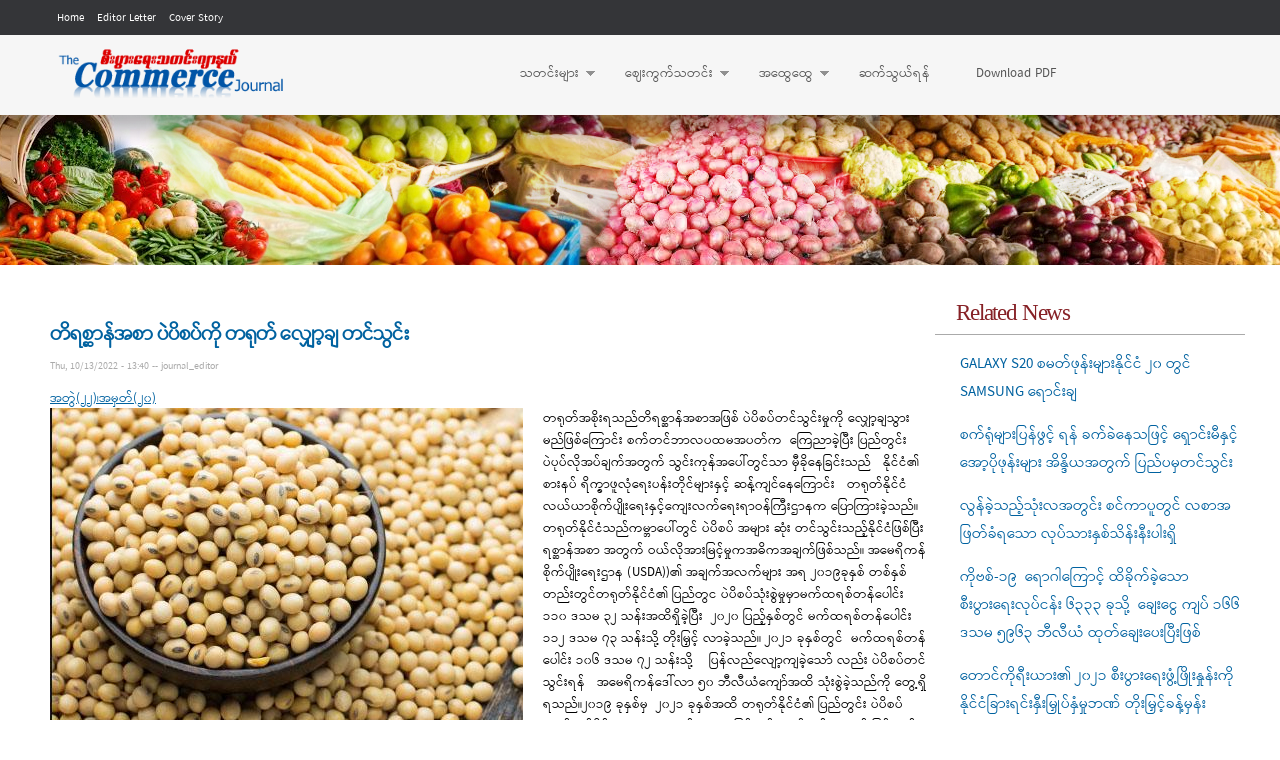

--- FILE ---
content_type: text/html; charset=utf-8
request_url: https://commercejournal.com.mm/%E1%80%94%E1%80%AD%E1%80%AF%E1%80%84%E1%80%BA%E1%80%84%E1%80%B6%E1%80%90%E1%80%80%E1%80%AC%E1%80%85%E1%80%AE%E1%80%B8%E1%80%95%E1%80%BD%E1%80%AC%E1%80%B8%E1%80%9B%E1%80%B1%E1%80%B8/21951?page=0%2C140
body_size: 8507
content:
<!DOCTYPE html PUBLIC "-//W3C//DTD HTML+RDFa 1.1//EN">
<html lang="en" dir="ltr" version="HTML+RDFa 1.1"
  xmlns:content="http://purl.org/rss/1.0/modules/content/"
  xmlns:dc="http://purl.org/dc/terms/"
  xmlns:foaf="http://xmlns.com/foaf/0.1/"
  xmlns:og="http://ogp.me/ns#"
  xmlns:rdfs="http://www.w3.org/2000/01/rdf-schema#"
  xmlns:sioc="http://rdfs.org/sioc/ns#"
  xmlns:sioct="http://rdfs.org/sioc/types#"
  xmlns:skos="http://www.w3.org/2004/02/skos/core#"
  xmlns:xsd="http://www.w3.org/2001/XMLSchema#">
<head profile="http://www.w3.org/1999/xhtml/vocab">
  <meta http-equiv="Content-Type" content="text/html; charset=utf-8" />
<meta name="Generator" content="Drupal 7 (http://drupal.org)" />
<link rel="canonical" href="/%E1%80%94%E1%80%AD%E1%80%AF%E1%80%84%E1%80%BA%E1%80%84%E1%80%B6%E1%80%90%E1%80%80%E1%80%AC%E1%80%85%E1%80%AE%E1%80%B8%E1%80%95%E1%80%BD%E1%80%AC%E1%80%B8%E1%80%9B%E1%80%B1%E1%80%B8/21951" />
<link rel="shortlink" href="/node/21951" />
<link rel="shortcut icon" href="//commercejournal.com.mm/sites/default/files/favicon.ico" type="image/vnd.microsoft.icon" />
  <title>တိရစ္ဆာန်အစာ ပဲပိစပ်ကို တရုတ် လျှော့ချ တင်သွင်း | Commerce Journal</title>  
  <style type="text/css" media="all">
@import url("//commercejournal.com.mm/modules/system/system.base.css?rv1lqf");
@import url("//commercejournal.com.mm/modules/system/system.menus.css?rv1lqf");
@import url("//commercejournal.com.mm/modules/system/system.messages.css?rv1lqf");
@import url("//commercejournal.com.mm/modules/system/system.theme.css?rv1lqf");
</style>
<style type="text/css" media="screen">
@import url("//commercejournal.com.mm/sites/all/libraries/shadowbox/shadowbox.css?rv1lqf");
</style>
<style type="text/css" media="print">
<!--/*--><![CDATA[/*><!--*/
#sb-container{position:relative;}#sb-overlay{display:none;}#sb-wrapper{position:relative;top:0;left:0;}#sb-loading{display:none;}

/*]]>*/-->
</style>
<style type="text/css" media="all">
@import url("//commercejournal.com.mm/modules/aggregator/aggregator.css?rv1lqf");
@import url("//commercejournal.com.mm/modules/comment/comment.css?rv1lqf");
@import url("//commercejournal.com.mm/modules/field/theme/field.css?rv1lqf");
@import url("//commercejournal.com.mm/modules/node/node.css?rv1lqf");
@import url("//commercejournal.com.mm/modules/search/search.css?rv1lqf");
@import url("//commercejournal.com.mm/modules/user/user.css?rv1lqf");
@import url("//commercejournal.com.mm/modules/forum/forum.css?rv1lqf");
@import url("//commercejournal.com.mm/sites/all/modules/contrib/views/css/views.css?rv1lqf");
@import url("//commercejournal.com.mm/sites/all/modules/contrib/ckeditor/css/ckeditor.css?rv1lqf");
</style>
<style type="text/css" media="all">
@import url("//commercejournal.com.mm/sites/all/modules/contrib/ctools/css/ctools.css?rv1lqf");
@import url("//commercejournal.com.mm/sites/all/libraries/superfish/css/superfish.css?rv1lqf");
@import url("//commercejournal.com.mm/sites/all/libraries/superfish/style/white.css?rv1lqf");
</style>
<style type="text/css" media="all">
@import url("//commercejournal.com.mm/sites/all/themes/omega/alpha/css/alpha-reset.css?rv1lqf");
@import url("//commercejournal.com.mm/sites/all/themes/omega/alpha/css/alpha-mobile.css?rv1lqf");
@import url("//commercejournal.com.mm/sites/all/themes/omega/alpha/css/alpha-alpha.css?rv1lqf");
@import url("//commercejournal.com.mm/sites/all/themes/omega/omega/css/formalize.css?rv1lqf");
@import url("//commercejournal.com.mm/sites/all/themes/omega/omega/css/omega-text.css?rv1lqf");
@import url("//commercejournal.com.mm/sites/all/themes/omega/omega/css/omega-branding.css?rv1lqf");
@import url("//commercejournal.com.mm/sites/all/themes/omega/omega/css/omega-menu.css?rv1lqf");
@import url("//commercejournal.com.mm/sites/all/themes/omega/omega/css/omega-forms.css?rv1lqf");
@import url("//commercejournal.com.mm/sites/all/themes/omega/omega/css/omega-visuals.css?rv1lqf");
@import url("//commercejournal.com.mm/sites/all/themes/commerce_journal/css/global.css?rv1lqf");
</style>
<style type="text/css" media="all">
@import url("//commercejournal.com.mm/sites/all/themes/commerce_journal/css/commerce-journal-alpha-default.css?rv1lqf");
@import url("//commercejournal.com.mm/sites/all/themes/commerce_journal/css/commerce-journal-alpha-default-wide.css?rv1lqf");
@import url("//commercejournal.com.mm/sites/all/themes/omega/alpha/css/grid/alpha_default/wide/alpha-default-wide-16.css?rv1lqf");
</style>
  <script type="text/javascript" src="//commercejournal.com.mm/misc/jquery.js?v=1.4.4"></script>
<script type="text/javascript" src="//commercejournal.com.mm/misc/jquery-extend-3.4.0.js?v=1.4.4"></script>
<script type="text/javascript" src="//commercejournal.com.mm/misc/jquery-html-prefilter-3.5.0-backport.js?v=1.4.4"></script>
<script type="text/javascript" src="//commercejournal.com.mm/misc/jquery.once.js?v=1.2"></script>
<script type="text/javascript" src="//commercejournal.com.mm/misc/drupal.js?rv1lqf"></script>
<script type="text/javascript" src="//commercejournal.com.mm/sites/all/libraries/shadowbox/shadowbox.js?v=3.0.3"></script>
<script type="text/javascript" src="//commercejournal.com.mm/sites/all/modules/contrib/shadowbox/shadowbox_auto.js?v=3.0.3"></script>
<script type="text/javascript" src="//commercejournal.com.mm/sites/all/modules/contrib/admin_menu/admin_devel/admin_devel.js?rv1lqf"></script>
<script type="text/javascript" src="//commercejournal.com.mm/sites/all/libraries/superfish/jquery.hoverIntent.minified.js?rv1lqf"></script>
<script type="text/javascript" src="//commercejournal.com.mm/sites/all/libraries/superfish/sfsmallscreen.js?rv1lqf"></script>
<script type="text/javascript" src="//commercejournal.com.mm/sites/all/libraries/superfish/supposition.js?rv1lqf"></script>
<script type="text/javascript" src="//commercejournal.com.mm/sites/all/libraries/superfish/superfish.js?rv1lqf"></script>
<script type="text/javascript" src="//commercejournal.com.mm/sites/all/libraries/superfish/supersubs.js?rv1lqf"></script>
<script type="text/javascript" src="//commercejournal.com.mm/sites/all/modules/contrib/superfish/superfish.js?rv1lqf"></script>
<script type="text/javascript" src="//commercejournal.com.mm/sites/all/themes/omega/omega/js/jquery.formalize.js?rv1lqf"></script>
<script type="text/javascript" src="//commercejournal.com.mm/sites/all/themes/omega/omega/js/omega-mediaqueries.js?rv1lqf"></script>
<script type="text/javascript">
<!--//--><![CDATA[//><!--

          Shadowbox.path = "/sites/all/libraries/shadowbox/";
        
//--><!]]>
</script>
<script type="text/javascript">
<!--//--><![CDATA[//><!--
jQuery.extend(Drupal.settings, {"basePath":"\/","pathPrefix":"","setHasJsCookie":0,"ajaxPageState":{"theme":"commerce_journal","theme_token":"JVVOn39ZacBzCH77YlOD7LpKFXWnDnWHJNtzq2qcW_Q","js":{"misc\/jquery.js":1,"misc\/jquery-extend-3.4.0.js":1,"misc\/jquery-html-prefilter-3.5.0-backport.js":1,"misc\/jquery.once.js":1,"misc\/drupal.js":1,"sites\/all\/libraries\/shadowbox\/shadowbox.js":1,"sites\/all\/modules\/contrib\/shadowbox\/shadowbox_auto.js":1,"sites\/all\/modules\/contrib\/admin_menu\/admin_devel\/admin_devel.js":1,"sites\/all\/libraries\/superfish\/jquery.hoverIntent.minified.js":1,"sites\/all\/libraries\/superfish\/sfsmallscreen.js":1,"sites\/all\/libraries\/superfish\/supposition.js":1,"sites\/all\/libraries\/superfish\/superfish.js":1,"sites\/all\/libraries\/superfish\/supersubs.js":1,"sites\/all\/modules\/contrib\/superfish\/superfish.js":1,"sites\/all\/themes\/omega\/omega\/js\/jquery.formalize.js":1,"sites\/all\/themes\/omega\/omega\/js\/omega-mediaqueries.js":1,"0":1},"css":{"modules\/system\/system.base.css":1,"modules\/system\/system.menus.css":1,"modules\/system\/system.messages.css":1,"modules\/system\/system.theme.css":1,"sites\/all\/libraries\/shadowbox\/shadowbox.css":1,"0":1,"modules\/aggregator\/aggregator.css":1,"modules\/comment\/comment.css":1,"modules\/field\/theme\/field.css":1,"modules\/node\/node.css":1,"modules\/search\/search.css":1,"modules\/user\/user.css":1,"modules\/forum\/forum.css":1,"sites\/all\/modules\/contrib\/views\/css\/views.css":1,"sites\/all\/modules\/contrib\/ckeditor\/css\/ckeditor.css":1,"sites\/all\/modules\/contrib\/ctools\/css\/ctools.css":1,"sites\/all\/libraries\/superfish\/css\/superfish.css":1,"sites\/all\/libraries\/superfish\/style\/white.css":1,"sites\/all\/themes\/omega\/alpha\/css\/alpha-reset.css":1,"sites\/all\/themes\/omega\/alpha\/css\/alpha-mobile.css":1,"sites\/all\/themes\/omega\/alpha\/css\/alpha-alpha.css":1,"sites\/all\/themes\/omega\/omega\/css\/formalize.css":1,"sites\/all\/themes\/omega\/omega\/css\/omega-text.css":1,"sites\/all\/themes\/omega\/omega\/css\/omega-branding.css":1,"sites\/all\/themes\/omega\/omega\/css\/omega-menu.css":1,"sites\/all\/themes\/omega\/omega\/css\/omega-forms.css":1,"sites\/all\/themes\/omega\/omega\/css\/omega-visuals.css":1,"sites\/all\/themes\/commerce_journal\/css\/global.css":1,"wide::sites\/all\/themes\/commerce_journal\/css\/commerce-journal-alpha-default.css":1,"wide::sites\/all\/themes\/commerce_journal\/css\/commerce-journal-alpha-default-wide.css":1,"sites\/all\/themes\/omega\/alpha\/css\/grid\/alpha_default\/wide\/alpha-default-wide-16.css":1}},"shadowbox":{"animate":true,"animateFade":true,"animSequence":"wh","auto_enable_all_images":0,"auto_gallery":0,"autoplayMovies":true,"continuous":false,"counterLimit":10,"counterType":"default","displayCounter":true,"displayNav":true,"enableKeys":true,"fadeDuration":0.35,"handleOversize":"resize","handleUnsupported":"link","initialHeight":160,"initialWidth":320,"language":"en","modal":false,"overlayColor":"#000","overlayOpacity":0.8,"resizeDuration":0.55,"showMovieControls":true,"slideshowDelay":0,"viewportPadding":20,"useSizzle":false},"superfish":{"1":{"id":"1","sf":{"animation":{"opacity":"show","height":"show"},"speed":"\u0027fast\u0027","autoArrows":true,"dropShadows":true,"disableHI":false},"plugins":{"smallscreen":{"mode":"window_width","addSelected":false,"menuClasses":false,"hyperlinkClasses":false,"title":"Main menu"},"supposition":true,"bgiframe":false,"supersubs":{"minWidth":"12","maxWidth":"27","extraWidth":1}}}},"omega":{"layouts":{"primary":"wide","order":["narrow","normal","wide"],"queries":{"narrow":"all and (min-width: 740px) and (min-device-width: 740px), (max-device-width: 800px) and (min-width: 740px) and (orientation:landscape)","normal":"all and (min-width: 980px) and (min-device-width: 980px), all and (max-device-width: 1024px) and (min-width: 1024px) and (orientation:landscape)","wide":"all and (min-width: 1220px)"}}}});
//--><!]]>
</script>
<!-- Google tag (gtag.js) -->
<script async src="https://www.googletagmanager.com/gtag/js?id=G-6953502WR7"></script>
<script>
  window.dataLayer = window.dataLayer || [];
  function gtag(){dataLayer.push(arguments);}
  gtag('js', new Date());

  gtag('config', 'G-6953502WR7');
</script>
  <!--[if lt IE 9]><script src="http://html5shiv.googlecode.com/svn/trunk/html5.js"></script><![endif]-->
</head>
<body class="html not-front not-logged-in page-node page-node- page-node-21951 node-type-article context-နိုင်ငံတကာစီးပွားရေး"> 

  <div id="skip-link">
    <a href="#main-content" class="element-invisible element-focusable">Skip to main content</a>
  </div>
    <div class="page clearfix" id="page">
      <header id="section-header" class="section section-header">
  <div id="zone-user-wrapper" class="zone-wrapper zone-user-wrapper clearfix">  
  <div id="zone-user" class="zone zone-user clearfix container-16">
    <div class="grid-8 region region-user-first" id="region-user-first">
  <div class="region-inner region-user-first-inner">
    <section class="block block-menu block-menu-top-menu block-menu-menu-top-menu odd" id="block-menu-menu-top-menu">
  <div class="block-inner clearfix">
              <h2 class="block-title">Top Menu</h2>
            
    <div class="content clearfix">
      <ul class="menu"><li class="first leaf"><a href="/" title="">Home</a></li>
<li class="leaf"><a href="/editor-letter" title="">Editor Letter</a></li>
<li class="last leaf"><a href="/cover-story" title="">Cover Story</a></li>
</ul>    </div>
  </div>
</section>  </div>
</div>  </div>
</div><div id="zone-branding-wrapper" class="zone-wrapper zone-branding-wrapper clearfix">  
  <div id="zone-branding" class="zone zone-branding clearfix container-16">
    <div class="grid-6 region region-branding" id="region-branding">
  <div class="region-inner region-branding-inner">
        <div class="branding-data clearfix">
            <div class="logo-img">
        <a href="/" rel="home" title=""><img src="//commercejournal.com.mm/sites/default/files/cj_logo_1.png" alt="" id="logo" /></a>      </div>
                </div>
          </div>
</div><div class="grid-10 region region-menu" id="region-menu">
  <div class="region-inner region-menu-inner">
        <section class="block block-superfish block-1 block-superfish-1 odd" id="block-superfish-1">
  <div class="block-inner clearfix">
              <h2 class="block-title">Main menu</h2>
            
    <div class="content clearfix">
      <ul id="superfish-1" class="menu sf-menu sf-main-menu sf-horizontal sf-style-white sf-total-items-5 sf-parent-items-3 sf-single-items-2"><li id="menu-395-1" class="first odd sf-item-1 sf-depth-1 sf-total-children-6 sf-parent-children-3 sf-single-children-3 menuparent"><a href="/" title="" class="sf-depth-1 menuparent">သတင်းများ</a><ul><li id="menu-396-1" class="first odd sf-item-1 sf-depth-2 sf-total-children-3 sf-parent-children-0 sf-single-children-3 menuparent"><a href="/news" title="" class="sf-depth-2 menuparent">စီးပွားရေးသတင်း</a><ul><li id="menu-816-1" class="first odd sf-item-1 sf-depth-3 sf-no-children"><a href="/commerce-local-news/internal" title="" class="sf-depth-3">ပြည်တွင်းစီးပွားရေး</a></li><li id="menu-817-1" class="middle even sf-item-2 sf-depth-3 sf-no-children"><a href="/local-news/localinternational-news" title="" class="sf-depth-3">နိုင်ငံတကာစီးပွားရေး</a></li><li id="menu-908-1" class="last odd sf-item-3 sf-depth-3 sf-no-children"><a href="/commerce-local-news/border" title="" class="sf-depth-3">နယ်စပ်စီးပွားရေး</a></li></ul></li><li id="menu-413-1" class="middle even sf-item-2 sf-depth-2 sf-total-children-2 sf-parent-children-0 sf-single-children-2 menuparent"><a href="/oil-crops" title="" class="sf-depth-2 menuparent">ဆီထွက်သီးနှံ</a><ul><li id="menu-478-1" class="first odd sf-item-1 sf-depth-3 sf-no-children"><a href="/local-oil" title="" class="sf-depth-3">ပြည်တွင်းဆီထွက်သီးနှံသတင်း</a></li><li id="menu-479-1" class="last even sf-item-2 sf-depth-3 sf-no-children"><a href="/international-oil" title="" class="sf-depth-3">နိုင်ငံတကာဆီထွက်သီးနှံသတင်း</a></li></ul></li><li id="menu-412-1" class="middle odd sf-item-3 sf-depth-2 sf-total-children-2 sf-parent-children-0 sf-single-children-2 menuparent"><a href="/fruits-vegatables" title="" class="sf-depth-2 menuparent">သစ်သီးဝလံ ဟင်းသီးဟင်းရွက်</a><ul><li id="menu-473-1" class="first odd sf-item-1 sf-depth-3 sf-no-children"><a href="/local-fruits-vegatables" title="" class="sf-depth-3">ပြည်တွင်းသစ်သီးဝလံနှင့်ဟင်းသီးဟင်းရွက်သတင်း</a></li><li id="menu-475-1" class="last even sf-item-2 sf-depth-3 sf-no-children"><a href="/yangon-fruits-vegatables" title="" class="sf-depth-3">ရန်ကုန်သစ်သီးဝလံနှင့်ဟင်းသီးဟင်းရွက်ဈေးနှုန်း</a></li></ul></li><li id="menu-411-1" class="middle even sf-item-4 sf-depth-2 sf-no-children"><a href="/fishery-livestock" title="" class="sf-depth-2">မွေးမြူရေးနှင့်ရေလုပ်ငန်းသတင်းများ</a></li><li id="menu-410-1" class="middle odd sf-item-5 sf-depth-2 sf-no-children"><a href="/trade-news" title="" class="sf-depth-2">ကုန်သွယ်ရေးသတင်းများ</a></li><li id="menu-409-1" class="last even sf-item-6 sf-depth-2 sf-no-children"><a href="/local-rice-production" title="" class="sf-depth-2">ဆန်စပါးထုတ်လုပ်ရေးသတင်း</a></li></ul></li><li id="menu-400-1" class="middle even sf-item-2 sf-depth-1 sf-total-children-5 sf-parent-children-2 sf-single-children-3 menuparent"><a href="/" title="" class="sf-depth-1 menuparent">ဈေးကွက်သတင်း</a><ul><li id="menu-482-1" class="first odd sf-item-1 sf-depth-2 sf-no-children"><a href="/commerce-news" title="" class="sf-depth-2">ဈေးကွက်စီးပွားရေးသတင်း</a></li><li id="menu-417-1" class="middle even sf-item-2 sf-depth-2 sf-total-children-2 sf-parent-children-0 sf-single-children-2 menuparent"><a href="/argi-products" title="" class="sf-depth-2 menuparent">လယ်ယာထွက်ကုန်ပစ္စည်းသတင်း</a><ul><li id="menu-483-1" class="first odd sf-item-1 sf-depth-3 sf-no-children"><a href="/local-argi-products" title="" class="sf-depth-3">ပြည်တွင်းလယ်ယာထွက်ကုန်များသတင်း</a></li><li id="menu-484-1" class="last even sf-item-2 sf-depth-3 sf-no-children"><a href="/international-argi-products" title="" class="sf-depth-3">နိုင်ငံတကာလယ်ယာထွက်ကုန်သတင်း</a></li></ul></li><li id="menu-418-1" class="middle odd sf-item-3 sf-depth-2 sf-no-children"><a href="/retailing-news" title="" class="sf-depth-2">ကုန်စည်ဒိုင်များ၏စျေးကွက်နှင့်စျေးနှုန်းသတင်း</a></li><li id="menu-419-1" class="middle even sf-item-4 sf-depth-2 sf-total-children-4 sf-parent-children-0 sf-single-children-4 menuparent"><a href="/market-news-prices" title="" class="sf-depth-2 menuparent">အပြည်ပြည်ဆိုင်ရာဈေးကွက်သတင်း</a><ul><li id="menu-487-1" class="first odd sf-item-1 sf-depth-3 sf-no-children"><a href="/local-market-news-prices" title="" class="sf-depth-3">ပြည်တွင်းဈေးကွက်သတင်း</a></li><li id="menu-488-1" class="middle even sf-item-2 sf-depth-3 sf-no-children"><a href="/international-market-news-prices" title="" class="sf-depth-3">နိုင်ငံတကာဈေးကွက်သတင်း</a></li><li id="menu-493-1" class="middle odd sf-item-3 sf-depth-3 sf-no-children"><a href="/petrol-disel-price" title="" class="sf-depth-3">ဓာတ်ဆီ၊ဒီဇယ်ဈေးနှုန်း</a></li><li id="menu-494-1" class="last even sf-item-4 sf-depth-3 sf-no-children"><a href="/gold-price" title="" class="sf-depth-3">ရွှေဈေးနှုန်း</a></li></ul></li><li id="menu-420-1" class="last odd sf-item-5 sf-depth-2 sf-no-children"><a href="/currency-info" title="" class="sf-depth-2">ငွေကြေးဈေးကွက်</a></li></ul></li><li id="menu-401-1" class="middle odd sf-item-3 sf-depth-1 sf-total-children-8 sf-parent-children-0 sf-single-children-8 menuparent"><a href="/" title="" class="sf-depth-1 menuparent">အထွေထွေ</a><ul><li id="menu-422-1" class="first odd sf-item-1 sf-depth-2 sf-no-children"><a href="/new-products-info" title="" class="sf-depth-2">ကုန်စည်သစ်မိတ်ဆက်</a></li><li id="menu-423-1" class="middle even sf-item-2 sf-depth-2 sf-no-children"><a href="/commerce-articles" title="" class="sf-depth-2">စီးပွားရေးသတင်းဆောင်းပါး</a></li><li id="menu-426-1" class="middle odd sf-item-3 sf-depth-2 sf-no-children"><a href="/chit-chat" title="" class="sf-depth-2">စကားဝိုင်း</a></li><li id="menu-425-1" class="middle even sf-item-4 sf-depth-2 sf-no-children"><a href="/basic-products" title="" class="sf-depth-2">ကျေးရွာတစ်ရွာ၊ ထုတ်ကုန်တစ်မျိုး</a></li><li id="menu-517-1" class="middle odd sf-item-5 sf-depth-2 sf-no-children"><a href="/embassy-news" title="" class="sf-depth-2">ပြည်ပမြန်မာသံရုံးမှပေးပို့သောသတင်းများ</a></li><li id="menu-513-1" class="middle even sf-item-6 sf-depth-2 sf-no-children"><a href="/reap-tech" title="" class="sf-depth-2">ရိတ်သိမ်းချိန်လွန်နည်းပညာ</a></li><li id="menu-516-1" class="middle odd sf-item-7 sf-depth-2 sf-no-children"><a href="/general-news" title="" class="sf-depth-2">အထွေထွေသတင်းများ</a></li><li id="menu-429-1" class="last even sf-item-8 sf-depth-2 sf-no-children"><a href="/cover-story" title="" class="sf-depth-2">Cover Story</a></li></ul></li><li id="menu-432-1" class="middle even sf-item-4 sf-depth-1 sf-no-children"><a href="/contact-us" class="sf-depth-1">ဆက်သွယ်ရန်</a></li><li id="menu-433-1" class="last odd sf-item-5 sf-depth-1 sf-no-children"><a href="/issue" title="" class="sf-depth-1">Download PDF</a></li></ul>    </div>
  </div>
</section>  </div>
</div>
  </div>
</div></header>    
      <section id="section-content" class="section section-content">
  <div id="zone-preface-wrapper" class="zone-wrapper zone-preface-wrapper clearfix">  
  <div id="zone-preface" class="zone zone-preface clearfix container-16">
    <div class="grid-16 region region-preface-first" id="region-preface-first">
  <div class="region-inner region-preface-first-inner">
    <div class="block block-block block-4 block-block-4 odd block-without-title" id="block-block-4">
  <div class="block-inner clearfix">
                
    <div class="content clearfix">
      <p>Background</p>
    </div>
  </div>
</div>  </div>
</div>  </div>
</div><div id="zone-content-wrapper" class="zone-wrapper zone-content-wrapper clearfix">  
  <div id="zone-content" class="zone zone-content clearfix container-16">    
          <div id="breadcrumb" class="grid-16"><h2 class="element-invisible">You are here</h2><div class="breadcrumb"><a href="/" id="custom-breadcrumbs-home">Home</a> » <a href="/-%E1%80%94%E1%80%AD%E1%80%AF%E1%80%84%E1%80%BA%E1%80%84%E1%80%B6%E1%80%90%E1%80%80%E1%80%AC%E1%80%85%E1%80%AE%E1%80%B8%E1%80%95%E1%80%BD%E1%80%AC%E1%80%B8%E1%80%9B%E1%80%B1%E1%80%B8" class="custom-breadcrumbs-item-2">-နိုင်ငံတကာစီးပွားရေး</a> » တိရစ္ဆာန်အစာ ပဲပိစပ်ကို တရုတ် လျှော့ချ တင်သွင်း » <a href="/content-category/108" class="custom-breadcrumbs-item-3">စီးပွားရေးသတင်း</a></div></div>
        
        <div class="grid-12 region region-content" id="region-content">
  <div class="region-inner region-content-inner">
    <a id="main-content"></a>
                <h1 class="title" id="page-title">တိရစ္ဆာန်အစာ ပဲပိစပ်ကို တရုတ် လျှော့ချ တင်သွင်း</h1>
                        <div class="block block-system block-main block-system-main odd block-without-title" id="block-system-main">
  <div class="block-inner clearfix">
                
    <div class="content clearfix">
      <article about="/%E1%80%94%E1%80%AD%E1%80%AF%E1%80%84%E1%80%BA%E1%80%84%E1%80%B6%E1%80%90%E1%80%80%E1%80%AC%E1%80%85%E1%80%AE%E1%80%B8%E1%80%95%E1%80%BD%E1%80%AC%E1%80%B8%E1%80%9B%E1%80%B1%E1%80%B8/21951" typeof="sioc:Item foaf:Document" class="node node-article node-published node-not-promoted node-not-sticky author-journal-editor odd clearfix" id="node-article-21951">
        <span property="dc:title" content="တိရစ္ဆာန်အစာ ပဲပိစပ်ကို တရုတ် လျှော့ချ တင်သွင်း" class="rdf-meta element-hidden"></span><span property="sioc:num_replies" content="0" datatype="xsd:integer" class="rdf-meta element-hidden"></span>    <footer class="submitted"><span property="dc:date dc:created" content="2022-10-13T13:40:02+06:30" datatype="xsd:dateTime">Thu, 10/13/2022 - 13:40</span> -- <span rel="sioc:has_creator"><span class="username" xml:lang="" about="/users/journaleditor" typeof="sioc:UserAccount" property="foaf:name" datatype="">journal_editor</span></span></footer>
    
  
  <div class="content clearfix">
    <div class="field field-name-field-issue-no- field-type-node-reference field-label-hidden"><div class="field-items"><div class="field-item even"><a href="/article/%E1%80%A1%E1%80%90%E1%80%BD%E1%80%B2%E1%81%82%E1%81%82%E1%81%8A%E1%80%A1%E1%80%99%E1%80%BE%E1%80%90%E1%80%BA%E1%81%82%E1%81%80">အတွဲ(၂၂)၊အမှတ်(၂၀)</a></div></div></div><div class="field field-name-field-image field-type-image field-label-hidden"><div class="field-items"><div class="field-item even" rel="og:image rdfs:seeAlso" resource="//commercejournal.com.mm/sites/default/files/styles/large/public/field/image/Beans_15.jpg?itok=Jcjj8-m6"><img typeof="foaf:Image" src="//commercejournal.com.mm/sites/default/files/styles/large/public/field/image/Beans_15.jpg?itok=Jcjj8-m6" width="473" height="326" alt="" /></div></div></div><div class="field field-name-body field-type-text-with-summary field-label-hidden"><div class="field-items"><div class="field-item even" property="content:encoded"><p>တရုတ်အစိုးရသည်တိရစ္ဆာန်အစာအဖြစ် ပဲပိစပ်တင်သွင်းမှုကို လျှော့ချသွားမည်ဖြစ်ကြောင်း စက်တင်ဘာလပထမအပတ်က  ကြေညာခဲ့ပြီး ပြည်တွင်းပဲပုပ်လိုအပ်ချက်အတွက် သွင်းကုန်အပေါ်တွင်သာ မှီခိုနေခြင်းသည်   နိုင်ငံ၏ စားနပ် ရိက္ခာဖူလုံရေးပန်းတိုင်များနှင့် ဆန့်ကျင်နေကြောင်း   တရုတ်နိုင်ငံလယ်ယာစိုက်ပျိုးရေးနှင့်ကျေးလက်ရေးရာဝန်ကြီးဌာနက ပြောကြားခဲ့သည်။တရုတ်နိုင်ငံသည်ကမ္ဘာပေါ်တွင် ပဲပိစပ် အများ ဆုံး တင်သွင်းသည့်နိုင်ငံဖြစ်ပြီး ရစ္ဆာန်အစာ အတွက် ဝယ်လိုအားမြင့်မှုကအဓိကအချက်ဖြစ်သည်။ အမေရိကန်စိုက်ပျိုးရေးဌာန (USDA))၏ အချက်အလက်များ အရ ၂၀၁၉ခုနှစ် တစ်နှစ်တည်းတွင်တရုတ်နိုင်ငံ၏ ပြည်တွင ပဲပိစပ်သုံးစွဲမှုမှာမက်ထရစ်တန်ပေါင်း ၁၁၀ ဒသမ ၃၂ သန်းအထိရှိခဲ့ပြီး  ၂၀၂၀ ပြည့်နှစ်တွင် မက်ထရစ်တန်ပေါင်း ၁၁၂ ဒသမ ၇၃ သန်းသို့ တိုးမြှင့် လာခဲ့သည်။ ၂၀၂၁ ခုနှစ်တွင်  မက်ထရစ်တန်ပေါင်း ၁၀၆ ဒသမ ၇၂ သန်းသို့    ပြန်လည်လျော့ကျခဲ့သော် လည်း ပဲပိစပ်တင်သွင်းရန်   အမေရိကန်ဒေါ်လာ ၅၀ ဘီလီယံကျော်အထိ သုံးစွဲခဲ့သည်ကို တွေ့ရှိရသည်။၂၀၁၉ ခုနှစ်မှ  ၂၀၂၁ ခုနှစ်အထိ တရုတ်နိုင်ငံ၏ ပြည်တွင်း ပဲပိစပ် ထုတ်လုပ်နိုင်မှုပမာဏမှာ  ပျမ်းမျှ အားဖြင့်မက်ထရစ်တန် ၁၈သန်းဖြစ်သည်။ ပြည်တွင်း ဝယ်လိုအားကို ဖြည့်ဆည်းနိုင်ရေးအတွက်၂၀၁၉ ခုနှစ်တွင် ပဲပိစပ်တန်ချိန် ၉၈ ဒသမ ၅၃သန်း တင်သွင်း ခဲ့ပြီး ၂၀၂၀ ပြည့်နှစ်တွင် တင်သွင်းမှုတန်ချိန် ၉၉ သန်း အထိ မြင့်တက်လာခဲ့သည်။ သို့ရာတွင် ပြည်တွင်း သုံး စွဲမှုသည် ၂၀၂၁ခုနှစ်တွင် ကျဆင်းခဲ့သည်ကိုတွေ့ရှိ ရပြီး တင်သွင်းမှုမှာလည်း   တန်ချိန်သန်း ၉၀ အထိ ကျဆင်းခဲ့သည်။ယခင်နှစ်က ပြည်တွင်းသုံးစွဲမှုနှင့် တင်သွင်းမှုတို့မှာ ၅ ရာခိုင်နှုန်းနှင့်   ၁၀ ရာခိုင်နှုန်း အသီးသီး ကျဆင်းခဲ့ပြီး  ကပ်ရောဂါ၏သက်ရောက်မှု ကြောင့် ဆက်လက်ကျဆင်းနိုင်ကြောင်းနှင့်  လက်ရှိအခြေအနေသည်ကောင်းမွန်နေသေးသော်လည်း စိုက်ပျိုးမှုအခက်အခဲများကြောင့် ပြည်တွင်းသုံးစွဲမှုနှင့် ပြည်ပမှ တင်သွင်းမှုများ ဆက်လက်ကျဆင်းနိုင်သည်ဟု ခန့်မှန်းထားကြသည်။ တရုတ်စိုက်ပျိုးရေးဝန်ကြီးဌာနမှ ဖွဲနု၊ ပြောင်း၊ ဆန်၊ ဂျုံ၊ မုယောနှင့် ပီလောပီနံ စသည့် အခြားသီးနှံ များကို ပဲပုပ်အစားထိုးအဖြစ် အသုံးပြုရန် အဆိုပြုခဲ့ပြီး ဆီထွက်သီးနှံများဖြစ်သော နှမ်းကြတ်စေ့၊ နေကြာစေ့ နှင့် နှမ်းကဲ့သို့သော အခြားဆီထွက်သီးနှံများကို ပဲပိစပ် အစားထိုး စိုက်ပျိုးရန် အကြံပြုထားသည်။တောင်သူ လယ်သမားများအတွက် ကုန်ကျစရိတ်သက်သာစေရန်နှင့် တိရစ္ဆာန်အစားအစာထုတ်လုပ်သူများအတွက် အကျိုးခံစားခွင့်ပိုမိုရရှိရန် ပဲပိစပ်အသုံးပြုမှုကို လျှော့ ချသင့်ကြောင်း တရုတ်အစိုးရကထပ်လောင်း တိုက်တွန်းခဲ့သော်လည်းTRIDGE ၏ လေ့လာသုံးသပ် ချက်အရမြေပဲ၊ မုန်ညင်း၊ နှမ်းနှင့်   နေကြာ စသည့် အခြားအစားထိုးသီးနှံများစိုက်ပျိုးရာတွင် အခက်အခဲ များရှိကြောင်း တွေ့ရှိရသည်။ စားနပ်ရိက္ခာဖူလုံမှုသေချာစေရန်အတွက်  ပဲပိစပ်သုံးစွဲမှုကိုလျှော့ချမည့်  တရုတ်အစိုးရအနေဖြင့်လယ်သမားများအား   အစားထိုးစိုက်ပျိုးထုတ်လုပ်ရမည့် အခြားသီးနှံများ အလွယ်တကူရရှိရန်နှင့်နည်းလမ်းသစ်များဖြင့် ပိုမိုကောင်းမွန် သော ထောက်ပံ့ရေး ကွင်းဆက်များ ပံ့ပိုးပေးနိုင်ရန် လိုအပ်သည်။<br />
MOC(IR)</p>
</div></div></div>  </div>
  
  <div class="clearfix">
          <nav class="links node-links clearfix"></nav>
    
      </div>
</article>    </div>
  </div>
</div>      </div>
</div><aside class="grid-4 region region-sidebar-first" id="region-sidebar-first">
  <div class="region-inner region-sidebar-first-inner">
    <section class="block block-views block-inner-block-block-1 block-views-inner-block-block-1 odd" id="block-views-inner-block-block-1">
  <div class="block-inner clearfix">
              <h2 class="block-title">Related News</h2>
            
    <div class="content clearfix">
      <div class="view view-inner-block view-id-inner_block view-display-id-block_1 view-dom-id-6abff553a1b95413545b6060adbd6508">
        
  
  
      <div class="view-content">
        <div class="views-row views-row-1 views-row-odd views-row-first">
      
  <div class="views-field views-field-title">        <span class="field-content"><a href="/%E1%80%85%E1%80%AE%E1%80%B8%E1%80%95%E1%80%BD%E1%80%AC%E1%80%B8%E1%80%9B%E1%80%B1%E1%80%B8%E1%80%9E%E1%80%90%E1%80%84%E1%80%BA%E1%80%B8/%E1%80%94%E1%80%AD%E1%80%AF%E1%80%84%E1%80%BA%E1%80%84%E1%80%B6%E1%80%90%E1%80%80%E1%80%AC%E1%80%85%E1%80%AE%E1%80%B8%E1%80%95%E1%80%BD%E1%80%AC%E1%80%B8%E1%80%9B%E1%80%B1%E1%80%B8/19958">GALAXY S20 စမတ်ဖုန်းများနိုင်ငံ ၂၀ တွင် SAMSUNG ရောင်းချ</a></span>  </div>  </div>
  <div class="views-row views-row-2 views-row-even">
      
  <div class="views-field views-field-title">        <span class="field-content"><a href="/%E1%80%85%E1%80%AE%E1%80%B8%E1%80%95%E1%80%BD%E1%80%AC%E1%80%B8%E1%80%9B%E1%80%B1%E1%80%B8%E1%80%9E%E1%80%90%E1%80%84%E1%80%BA%E1%80%B8/%E1%80%94%E1%80%AD%E1%80%AF%E1%80%84%E1%80%BA%E1%80%84%E1%80%B6%E1%80%90%E1%80%80%E1%80%AC%E1%80%85%E1%80%AE%E1%80%B8%E1%80%95%E1%80%BD%E1%80%AC%E1%80%B8%E1%80%9B%E1%80%B1%E1%80%B8/19982">စက်ရုံများပြန်ဖွင့် ရန် ခက်ခဲနေသဖြင့် ရှောင်းမီနှင့် အော့ပိုဖုန်းများ အိန္ဒိယအတွက် ပြည်ပမှတင်သွင်း</a></span>  </div>  </div>
  <div class="views-row views-row-3 views-row-odd">
      
  <div class="views-field views-field-title">        <span class="field-content"><a href="/%E1%80%85%E1%80%AE%E1%80%B8%E1%80%95%E1%80%BD%E1%80%AC%E1%80%B8%E1%80%9B%E1%80%B1%E1%80%B8%E1%80%9E%E1%80%90%E1%80%84%E1%80%BA%E1%80%B8/%E1%80%94%E1%80%AD%E1%80%AF%E1%80%84%E1%80%BA%E1%80%84%E1%80%B6%E1%80%90%E1%80%80%E1%80%AC%E1%80%85%E1%80%AE%E1%80%B8%E1%80%95%E1%80%BD%E1%80%AC%E1%80%B8%E1%80%9B%E1%80%B1%E1%80%B8/20000">လွန်ခဲ့သည့်သုံးလအတွင်း စင်ကာပူတွင် လစာအဖြတ်ခံရသော လုပ်သားနှစ်သိန်းနီးပါးရှိ</a></span>  </div>  </div>
  <div class="views-row views-row-4 views-row-even">
      
  <div class="views-field views-field-title">        <span class="field-content"><a href="/%E1%80%85%E1%80%AE%E1%80%B8%E1%80%95%E1%80%BD%E1%80%AC%E1%80%B8%E1%80%9B%E1%80%B1%E1%80%B8%E1%80%9E%E1%80%90%E1%80%84%E1%80%BA%E1%80%B8/%E1%80%94%E1%80%AD%E1%80%AF%E1%80%84%E1%80%BA%E1%80%84%E1%80%B6%E1%80%90%E1%80%80%E1%80%AC%E1%80%85%E1%80%AE%E1%80%B8%E1%80%95%E1%80%BD%E1%80%AC%E1%80%B8%E1%80%9B%E1%80%B1%E1%80%B8/20768">ကိုဗစ်-၁၉  ရောဂါကြောင့် ထိခိုက်ခဲ့သော စီးပွားရေးလုပ်ငန်း ၆၃၃၃ ခုသို့  ချေးငွေ ကျပ် ၁၆၆ ဒသမ ၅၉၆၃ ဘီလီယံ ထုတ်ချေးပေးပြီးဖြစ် </a></span>  </div>  </div>
  <div class="views-row views-row-5 views-row-odd">
      
  <div class="views-field views-field-title">        <span class="field-content"><a href="/%E1%80%85%E1%80%AE%E1%80%B8%E1%80%95%E1%80%BD%E1%80%AC%E1%80%B8%E1%80%9B%E1%80%B1%E1%80%B8%E1%80%9E%E1%80%90%E1%80%84%E1%80%BA%E1%80%B8/%E1%80%94%E1%80%AD%E1%80%AF%E1%80%84%E1%80%BA%E1%80%84%E1%80%B6%E1%80%90%E1%80%80%E1%80%AC%E1%80%85%E1%80%AE%E1%80%B8%E1%80%95%E1%80%BD%E1%80%AC%E1%80%B8%E1%80%9B%E1%80%B1%E1%80%B8/20784">တောင်ကိုရီးယား၏ ၂၀၂၁ စီးပွားရေးဖွံ့ဖြိုးနှုန်းကို နိုင်ငံခြားရင်းနှီးမြှုပ်နှံမှုဘဏ် တိုးမြှင့်ခန့်မှန်း</a></span>  </div>  </div>
  <div class="views-row views-row-6 views-row-even">
      
  <div class="views-field views-field-title">        <span class="field-content"><a href="/%E1%80%85%E1%80%AE%E1%80%B8%E1%80%95%E1%80%BD%E1%80%AC%E1%80%B8%E1%80%9B%E1%80%B1%E1%80%B8%E1%80%9E%E1%80%90%E1%80%84%E1%80%BA%E1%80%B8/%E1%80%94%E1%80%AD%E1%80%AF%E1%80%84%E1%80%BA%E1%80%84%E1%80%B6%E1%80%90%E1%80%80%E1%80%AC%E1%80%85%E1%80%AE%E1%80%B8%E1%80%95%E1%80%BD%E1%80%AC%E1%80%B8%E1%80%9B%E1%80%B1%E1%80%B8/20785">ဗီယက်နမ် လက်မှုပစ္စည်းများအတွက် ခိုင်မာသော ပို့ကုန်မဟာဗျူဟာ လိုအပ်</a></span>  </div>  </div>
  <div class="views-row views-row-7 views-row-odd">
      
  <div class="views-field views-field-title">        <span class="field-content"><a href="/%E1%80%85%E1%80%AE%E1%80%B8%E1%80%95%E1%80%BD%E1%80%AC%E1%80%B8%E1%80%9B%E1%80%B1%E1%80%B8%E1%80%9E%E1%80%90%E1%80%84%E1%80%BA%E1%80%B8/%E1%80%94%E1%80%AD%E1%80%AF%E1%80%84%E1%80%BA%E1%80%84%E1%80%B6%E1%80%90%E1%80%80%E1%80%AC%E1%80%85%E1%80%AE%E1%80%B8%E1%80%95%E1%80%BD%E1%80%AC%E1%80%B8%E1%80%9B%E1%80%B1%E1%80%B8/20805">ထိုင်းရင်းနှီးမြှုပ်နှံမှု ဗီယက်နမ်တွင် မြင့်တက်</a></span>  </div>  </div>
  <div class="views-row views-row-8 views-row-even">
      
  <div class="views-field views-field-title">        <span class="field-content"><a href="/%E1%80%85%E1%80%AE%E1%80%B8%E1%80%95%E1%80%BD%E1%80%AC%E1%80%B8%E1%80%9B%E1%80%B1%E1%80%B8%E1%80%9E%E1%80%90%E1%80%84%E1%80%BA%E1%80%B8/%E1%80%94%E1%80%AD%E1%80%AF%E1%80%84%E1%80%BA%E1%80%84%E1%80%B6%E1%80%90%E1%80%80%E1%80%AC%E1%80%85%E1%80%AE%E1%80%B8%E1%80%95%E1%80%BD%E1%80%AC%E1%80%B8%E1%80%9B%E1%80%B1%E1%80%B8/20817">ဂျပန်စီးပွားရေးလုပ်ငန်း ထက်ဝက်နီးပါး ဗီယက်နမ်တွင် ရင်းနှီးမြှုပ်နှံမှုချဲ့ထွင်မည်</a></span>  </div>  </div>
  <div class="views-row views-row-9 views-row-odd">
      
  <div class="views-field views-field-title">        <span class="field-content"><a href="/%E1%80%85%E1%80%AE%E1%80%B8%E1%80%95%E1%80%BD%E1%80%AC%E1%80%B8%E1%80%9B%E1%80%B1%E1%80%B8%E1%80%9E%E1%80%90%E1%80%84%E1%80%BA%E1%80%B8/%E1%80%94%E1%80%AD%E1%80%AF%E1%80%84%E1%80%BA%E1%80%84%E1%80%B6%E1%80%90%E1%80%80%E1%80%AC%E1%80%85%E1%80%AE%E1%80%B8%E1%80%95%E1%80%BD%E1%80%AC%E1%80%B8%E1%80%9B%E1%80%B1%E1%80%B8/21157">ကိုရိုနာဗိုင်းရပ်စ်ကူးစက်ရောဂါကြောင့်ဂျပန်နိုင်ငံ၏ ရထားလုပ်ငန်း အရှုံးပေါ်</a></span>  </div>  </div>
  <div class="views-row views-row-10 views-row-even views-row-last">
      
  <div class="views-field views-field-title">        <span class="field-content"><a href="/%E1%80%85%E1%80%AE%E1%80%B8%E1%80%95%E1%80%BD%E1%80%AC%E1%80%B8%E1%80%9B%E1%80%B1%E1%80%B8%E1%80%9E%E1%80%90%E1%80%84%E1%80%BA%E1%80%B8/%E1%80%94%E1%80%AD%E1%80%AF%E1%80%84%E1%80%BA%E1%80%84%E1%80%B6%E1%80%90%E1%80%80%E1%80%AC%E1%80%85%E1%80%AE%E1%80%B8%E1%80%95%E1%80%BD%E1%80%AC%E1%80%B8%E1%80%9B%E1%80%B1%E1%80%B8/21178">အမေရိကန်သို့   လက်ဖက်အစို ရှစ်တန်  တင်ပို့ရန်    ဈေးနှုန်းညှိနှိုင်းနေ</a></span>  </div>  </div>
    </div>
  
      <h2 class="element-invisible">Pages</h2><div class="item-list"><ul class="pager clearfix"><li class="pager-first first"><a href="/%E1%80%94%E1%80%AD%E1%80%AF%E1%80%84%E1%80%BA%E1%80%84%E1%80%B6%E1%80%90%E1%80%80%E1%80%AC%E1%80%85%E1%80%AE%E1%80%B8%E1%80%95%E1%80%BD%E1%80%AC%E1%80%B8%E1%80%9B%E1%80%B1%E1%80%B8/21951?page=0%2C0">«</a></li><li class="pager-previous"><a href="/%E1%80%94%E1%80%AD%E1%80%AF%E1%80%84%E1%80%BA%E1%80%84%E1%80%B6%E1%80%90%E1%80%80%E1%80%AC%E1%80%85%E1%80%AE%E1%80%B8%E1%80%95%E1%80%BD%E1%80%AC%E1%80%B8%E1%80%9B%E1%80%B1%E1%80%B8/21951?page=0%2C139">‹</a></li><li class="pager-ellipsis">…</li><li class="pager-item"><a title="Go to page 140" href="/%E1%80%94%E1%80%AD%E1%80%AF%E1%80%84%E1%80%BA%E1%80%84%E1%80%B6%E1%80%90%E1%80%80%E1%80%AC%E1%80%85%E1%80%AE%E1%80%B8%E1%80%95%E1%80%BD%E1%80%AC%E1%80%B8%E1%80%9B%E1%80%B1%E1%80%B8/21951?page=0%2C139">140</a></li><li class="pager-current">141</li><li class="pager-item"><a title="Go to page 142" href="/%E1%80%94%E1%80%AD%E1%80%AF%E1%80%84%E1%80%BA%E1%80%84%E1%80%B6%E1%80%90%E1%80%80%E1%80%AC%E1%80%85%E1%80%AE%E1%80%B8%E1%80%95%E1%80%BD%E1%80%AC%E1%80%B8%E1%80%9B%E1%80%B1%E1%80%B8/21951?page=0%2C141">142</a></li><li class="pager-ellipsis">…</li><li class="pager-next"><a href="/%E1%80%94%E1%80%AD%E1%80%AF%E1%80%84%E1%80%BA%E1%80%84%E1%80%B6%E1%80%90%E1%80%80%E1%80%AC%E1%80%85%E1%80%AE%E1%80%B8%E1%80%95%E1%80%BD%E1%80%AC%E1%80%B8%E1%80%9B%E1%80%B1%E1%80%B8/21951?page=0%2C141">›</a></li><li class="pager-last last"><a href="/%E1%80%94%E1%80%AD%E1%80%AF%E1%80%84%E1%80%BA%E1%80%84%E1%80%B6%E1%80%90%E1%80%80%E1%80%AC%E1%80%85%E1%80%AE%E1%80%B8%E1%80%95%E1%80%BD%E1%80%AC%E1%80%B8%E1%80%9B%E1%80%B1%E1%80%B8/21951?page=0%2C145">»</a></li></ul></div>  
  
  
  
  
</div>    </div>
  </div>
</section>  </div>
</aside>  </div>
</div></section>    
  
      <footer id="section-footer" class="section section-footer">
  <div id="zone-footer-wrapper" class="zone-wrapper zone-footer-wrapper clearfix">  
  <div id="zone-footer" class="zone zone-footer clearfix container-16">
    <div class="grid-16 region region-footer-first" id="region-footer-first">
  <div class="region-inner region-footer-first-inner">
    <div class="block block-block block-3 block-block-3 odd block-without-title" id="block-block-3">
  <div class="block-inner clearfix">
                
    <div class="content clearfix">
      <p class="footer-1">Copyright ©2014 The Commerce Journal. All rights reserved.<br />
Powered by <a href="http://informationmatrix.com/" title="Inforithm Maze">Information Matrix</a> </p>
    </div>
  </div>
</div>  </div>
</div>  </div>
</div></footer>  </div>  
  <div class="region region-page-bottom" id="region-page-bottom">
  <div class="region-inner region-page-bottom-inner">
      </div>
</div></body>
</html>
